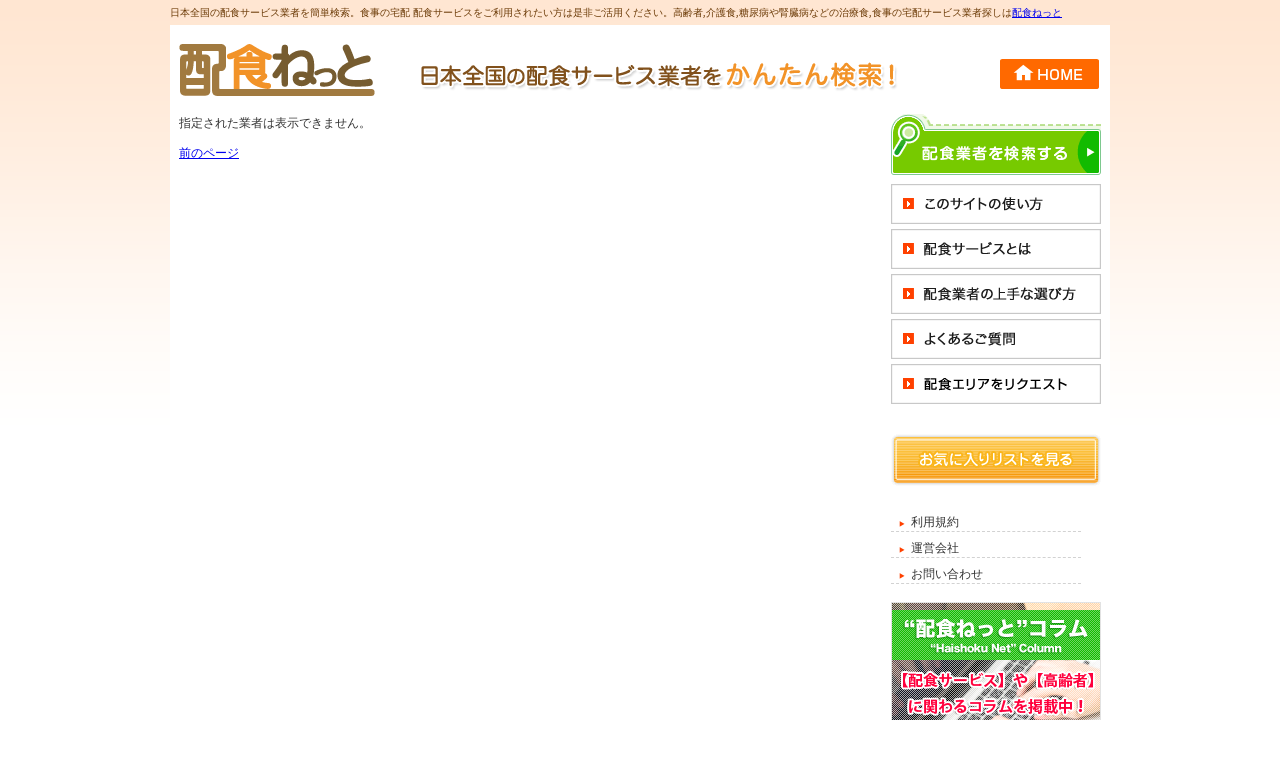

--- FILE ---
content_type: text/html
request_url: https://www.haishoku.net/service2444.html
body_size: 2945
content:
<!DOCTYPE html PUBLIC "-//W3C//DTD XHTML 1.0 Transitional//EN" "http://www.w3.org/TR/xhtml1/DTD/xhtml1-transitional.dtd">
<html xmlns="http://www.w3.org/1999/xhtml">
<head>
<meta name="google-site-verification" content="mNkpisM4S3eWoF1CD4WqSKQssP2j4h1jh9tgHRxX0ro" />
<meta name="keywords" content="エラー" />
<meta name="description" content="エラーが発生しました。" />
<meta http-equiv="Content-Script-Type" content="text/javascript" />
<meta http-equiv="Content-Style-Type" content="text/css" />
<meta http-equiv="Content-Type" content="text/html; charset=utf-8" />
<title>エラー</title>
<link rel="stylesheet" type="text/css" href="css/common.css" />
<link rel="shortcut icon" href="images/favicon.ico" />
<script type="text/javascript" src="js/jquery.js"></script>
<script type="text/javascript" src="js/common.js"></script>



</head>

<body>
<div id="header">
	<div class="inner">
		<h1 id="sitedesc">日本全国の配食サービス業者を簡単検索。食事の宅配 配食サービスをご利用されたい方は是非ご活用ください。高齢者,介護食,糖尿病や腎臓病などの治療食,食事の宅配サービス業者探しは<a href="https://www.haishoku.net">配食ねっと</a></h1>
		<div id="headerback">
			<h2 id="logo"><a href="https://www.haishoku.net/"><img src="images/logo.gif" width="197" height="53" alt="配食ねっと" /></a></h2>
			<div id="headdesc"><img src="images/head1.gif" width="489" height="36" alt="日本全国 の 配食サービス業者 を かんたん検索！" /></div>
			<div id="btnhome"><a href="http://www.haishoku.net/" class="hover"><img src="images/btn_home.gif" width="99" height="30" alt="HOME" /></a></div>
		</div>
	</div>
</div>
<div id="main">
	<div class="inner">
		<div id="centerpanel">
<div>
	<p>指定された業者は表示できません。</p>
	<p><a href="#" onclick="history.back();return false;">前のページ</a></p>
</div>

		</div>
		<div id="rightpanel">
			<!-- div class="mb9"><a href="http://www.haishoku.net/juku.html" class="hover" target="_blank"><img src="images/btn_juku.jpg" width="210" height="180" alt="熟成三昧 高齢者にも安心・安全" /></a></div-->
			<div class="mb9"><a href="https://www.haishoku.net/search.html" class="hover"><img src="images/rightmenu1.gif" width="210" height="61" alt="配食業者を検索する" /></a></div>
			<div class="mb5"><a href="https://www.haishoku.net/howto.html" class="hover"><img src="images/rightmenu2.gif" width="210" height="40" alt="このサイトの使い方" /></a></div>
			<div class="mb5"><a href="https://www.haishoku.net/service.html" class="hover"><img src="images/rightmenu3.gif" width="210" height="40" alt="配食サービスとは" /></a></div>
			<div class="mb5"><a href="https://www.haishoku.net/select.html" class="hover"><img src="images/rightmenu4.gif" width="210" height="40" alt="配食業者の上手な選び方" /></a></div>
			<div class="mb5"><a href="https://www.haishoku.net/qa.html" class="hover"><img src="images/rightmenu5.gif" width="210" height="40" alt="よくあるご質問" /></a></div>
			<div class="mb5"><a href="https://www.haishoku.net/request.html" class="hover"><img src="images/rightmenu7.gif" width="210" height="40" alt="配食エリアをリクエスト" /></a></div>

			<div class="btnflist"><a href="http://www.haishoku.net/favorite.html" class="hover"><img src="images/btn_favorite.gif" width="210" height="52" alt="お気に入りリストを見る" /></a></div>

			
			<ul id="rightmenu2">
			<li><a href="https://www.haishoku.net/agreement.html">利用規約</a></li>
			<li><a href="https://www.haishoku.net/company.html">運営会社</a></li>
			<li><a href="https://www.haishoku.net/inquiry.html">お問い合わせ</a></li>
			</ul>

			<div><br />
            	<a href="https://www.haishoku.net/column/index.html"><img src="images/column_bnr.png" alt="配食ねっとコラム" width="210" height="160" /></a></div>
				<div><br />
            	<a href="http://www.facebook.com/pages/%E9%85%8D%E9%A3%9F%E3%81%AD%E3%81%A3%E3%81%A8-/170043176445047" target="_blank"><img src="images/haishoku_fbp.gif" alt="配食ねっとFacebookページ" width="210" height="80" /></a></div>
				<br />
				<p style="text-align:center">
				<script type="text/javascript"><!--
google_ad_client = "ca-pub-6600756456475750";
/* 121022小スクエア */
google_ad_slot = "8027244275";
google_ad_width = 200;
google_ad_height = 200;
//-->
</script>
<script type="text/javascript"
src="https://pagead2.googlesyndication.com/pagead/show_ads.js">
</script></p>



			
				 

<div id="forregistry">
				<h3><img src="images/righthead1.gif" width="190" height="55" alt="配食業者の皆様へ" /></h3>
				<p>配食ねっとに登録して<br />
				貴社情報を掲載しませんか？<br />
				献立情報やスマートフォンサイト<br />での情報発信も可能です。
				</p>
				<div class="cntr"><a href="https://www.haishoku.net/registry.html"><img src="images/btn_registry.gif" width="131" height="21" alt="詳しくはこちら" /></a></div>
				<div id="rightlogin">
					<form action="https://www.haishoku.net/login.cgi" method="post">
					<table id="rightlogintbl">
					<tr>
					<th>ID :</th>
					<td><input type="text" name="lid" /></td>
					</tr>
					<tr>
					<th>PASS:</th>
					<td><input type="password" name="password" /></td>
					</tr>
					</table>
					<input type="hidden" name="mode" value="login" />
					<div class="btns"><input type="image" src="images/btn_login.gif" alt="ログイン" /></div>
					</form>
				</div>
			</div>
				
		</div>
		<div id="footpanel"></div>
	</div>
</div>

<div id="footer">
	<div class="inner">
		<div id="footmenu">
			<a href="https://www.haishoku.net/agreement.html" class="hover"><img src="images/footmenu1.gif" width="70" height="13" alt="利用規約" /></a>
			<a href="https://www.haishoku.net/company.html" class="hover"><img src="images/footmenu2.gif" width="71" height="13" alt="運営会社" /></a>
			<a href="https://www.haishoku.net/inquiry.html" class="hover"><img src="images/footmenu3.gif" width="95" height="13" alt="お問い合わせ" /></a>
		</div>
		<div id="footmain">
			<div id="footlink"><a href="https://www.haishoku.net/">食事 宅配 配食ねっと</a>│<a href="https://www.haishoku.net/search.html">配食サービス業者検索</a>│<a href="https://www.haishoku.net/howto.html">配食ねっとの使い方</a>│<a href="https://www.haishoku.net/service.html">配食サービスとは</a>│<a href="https://www.haishoku.net/select.html">配食業者の上手な選び方</a>│<a href="https://www.haishoku.net/qa.html">よくある質問</a><br />
				<a href="https://www.haishoku.net/request.html">配食エリアをリクエスト</a>│<a href="https://www.haishoku.net/registry.html">登録希望の食事 宅配業者の方はこちら</a>│<!--<a href="https://www.haishoku.net/advertisement.html">広告掲載希望の方はこちら</a>│--><a href="https://www.haishoku.net/agreement.html">配食ねっと利用規約</a>│<a href="https://www.haishoku.net/company.html">運営会社</a>│<a href="https://www.haishoku.net/inquiry.html">お問い合わせ</a></div>
			<div id="copyright">COPYRIGHT &copy; 2009 - <script type="text/javascript">document.write(new Date().getFullYear());</script> haishoku.net ALL RIGHTS RESERVED. </div>
		</div>
	</div>
</div>
<script type="text/javascript">
var gaJsHost = (("https:" == document.location.protocol) ? "https://ssl." : "http://www.");
document.write(unescape("%3Cscript src='" + gaJsHost + "google-analytics.com/ga.js' type='text/javascript'%3E%3C/script%3E"));
</script>
<script type="text/javascript">
try {
var pageTracker = _gat._getTracker("UA-10924131-1");
pageTracker._trackPageview();
} catch(err) {}</script>
<!-- Google tag (gtag.js) -->
<script async src="https://www.googletagmanager.com/gtag/js?id=G-DH7K0WSQ6D"></script>
<script>
  window.dataLayer = window.dataLayer || [];
  function gtag(){dataLayer.push(arguments);}
  gtag('js', new Date());

  gtag('config', 'G-DH7K0WSQ6D');
</script>
</body>

</html>


--- FILE ---
content_type: text/html; charset=utf-8
request_url: https://www.google.com/recaptcha/api2/aframe
body_size: 268
content:
<!DOCTYPE HTML><html><head><meta http-equiv="content-type" content="text/html; charset=UTF-8"></head><body><script nonce="ZZak461qkbIZJvUL7_Q3fg">/** Anti-fraud and anti-abuse applications only. See google.com/recaptcha */ try{var clients={'sodar':'https://pagead2.googlesyndication.com/pagead/sodar?'};window.addEventListener("message",function(a){try{if(a.source===window.parent){var b=JSON.parse(a.data);var c=clients[b['id']];if(c){var d=document.createElement('img');d.src=c+b['params']+'&rc='+(localStorage.getItem("rc::a")?sessionStorage.getItem("rc::b"):"");window.document.body.appendChild(d);sessionStorage.setItem("rc::e",parseInt(sessionStorage.getItem("rc::e")||0)+1);localStorage.setItem("rc::h",'1768993416117');}}}catch(b){}});window.parent.postMessage("_grecaptcha_ready", "*");}catch(b){}</script></body></html>

--- FILE ---
content_type: text/css
request_url: https://www.haishoku.net/css/common.css
body_size: 5401
content:
@charset "utf-8";

body,div,pre,p,blockquote,form,ul,ol,li,fieldset,input,textarea,select,option,dl,dt,dd,h1,h2,h3,h4,h5,h6,table,th,td,embed,object {margin:0;padding:0;}
body,div,pre,p,blockquote,form,ul,ol,li,fieldset,input,textarea,select,option,dl,dt,dd,h1,h2,h3,h4,h5,h6,table,embed,object {vertical-align:baseline;}
body {font-size:12px;line-height:1.5;background:url(../images/bodyback.gif) top repeat-x;color:#333333;}
p {margin-bottom:1em;}
img {border:0;}
input[type="radio"] {vertical-align:-3px;margin-right:5px;}
input[type="checkbox"] {vertical-align:-3px;margin-right:5px;}

#header {text-align:center;}
#header div.inner {margin:0 auto;width:940px;text-align:left;}
#main {text-align:center;min-height:500px;clear:both;}
#main div.inner {margin:0 auto;width:922px;text-align:left;background:white;padding:18px 9px 0;}
#footer {text-align:center;clear:both;}
#footer div.inner {margin:0 auto;width:940px;text-align:left;}
#main #centerpanel {float:left;width:700px;}
#main #rightpanel {float:right;width:210px;}
#main #alphapanel {float:left;width:680px;}
#main #betapanel {float:left;width:120px;background:#F8FFFF;}
#sitedesc {color:#6a3905;font-size:10px;margin:5px 0;}
#sitedesc {color:#6a3905;font-size:10px;margin:5px 0; font-weight:normal;}


#headerback {background:white;padding:18px 9px 0;position:relative;}
#headdesc {position:absolute;top:32px;left:245px;}
#btnhome {position:absolute;top:34px;left:830px;}
#footpanel {clear:both;}
#footmenu {background:url(../images/foot1.gif) 5px 0 no-repeat;text-align:right;height:23px;padding-top:16px;padding-right:10px;}
#footmenu a {margin-left:18px;}
#footmain {background:#ff6900;text-align:center;padding:20px 0 15px;}
#footlink {
	color:#ffffff;
	background-color: #ff6900;
}
#footlink a {color:#ffffff;text-decoration:none;background-color: #ff6900;}
#footlink a:hover {color:#ffffff;text-decoration:underline;background-color: #ff6900;}
#copyright {color:#fff799;font-size:10px;}
#forregistry {background:#e3e8fa;padding:7px 0 15px;margin:20px 0px 20px 0px;}
#forregistry h3 {text-align:center;}
#forregistry p {color:#707070;line-height:16px;margin:10px 12px;}
#rightlogin {background:url(../images/rightloginframe.gif) no-repeat;width:190px;height:80px;margin:16px 0 0 8px;padding-top:34px;}
#rightlogintbl {margin-left:20px;}
#rightlogintbl th,#rightlogintbl td {text-align:left;font-weight:normal;border:none;padding:0;}
#rightlogintbl input {width:118px;margin-left:5px;}
#rightlogin div.btns {text-align:right;margin:8px;}
#rightmenu2 {list-style:none;margin-top:20px; margin-left:0 !important; width:190px;}
#rightmenu2 li {padding-left:20px;border-bottom:1px dashed #d2d2d2;background:url(../images/listpoint.gif) 8px 14px no-repeat;padding-top:7px;}
#rightmenu2 li a {text-decoration:none;color:#333333;}
#rightmenu2 li a:hover {text-decoration:underline;color:#333333;}
#rightad {
	background:#eeeeee;
	padding:11px 10px;
	margin: 28px 0;
}
#rightad div {color:#949494;}
#foradvertisement {margin-top:44px;}

#link_area {background:#f4f4f4;padding:7px 0 15px; margin-bottom:20px;}
#link_area h3 {text-align:center;}
#link_area p {color:#707070;line-height:16px;margin:15px 10px;}


.breadcrumb {font-size:10px;color:#707070;margin:15px 0;}
.breadcrumb a {color:#bd540b;text-decoration:none;}
.breadcrumb a:hover {color:#bd540b;text-decoration:underline;}
.tof {display:inline-block;text-overflow:ellipsis;max-width:130px;white-space:nowrap;overflow:hidden;vertical-align:-4px;}
h2.heading {background:url(../images/heading.gif) no-repeat;font-size:14px;font-weight:bold;padding:9px;margin:18px 0;}
h2.heading.wide {background-image:url(../images/headingwide.gif);}
p.inpanel {margin:20px;}
.buttons {text-align:center;margin:10px;}
.buttons2 {text-align:center;margin:40px 0;}
.buttons2 input {margin:0 40px;}
.buttons3 {text-align:center;margin:55px 0;}

.mb5 {margin-bottom:5px;}
.mb9 {margin-bottom:9px;}
.mb10 {margin:20px 0px 0px 0px;}
.mb12 {margin-bottom:12px;}
.mb40 {margin-bottom:40px;}
.mr60 {margin-right:60px;}
.h30 {height:30px;}
.plr20 {padding:0 20px;}
.cntr {text-align:center;}
.clearleft {clear:left;}
.floatleft {float:left;}

.fs10{font-size:10px;}
.fs14{font-size:14px;}
.fs16{font-size:16px;}
.fs18{font-size:18px;}
.fs20{font-size:20px;}
.fs22{font-size:22px;}
.fs24{font-size:24px;}
.fs26{font-size:26px;}
.fwb{font-weight:bold;}

.txt_orange{color:#ff6900;}


.tbl1 {border-collapse:collapse;border-top:1px dotted #b2b2b2;}
.tbl1 th,.tbl1 td {border-bottom:1px dotted #b2b2b2;padding:5px 10px 2px;}
.tbl1 th {
	background:#ebebeb;
	border-right:1px solid #e0e0e0;
	font-weight:normal;
	text-align:left;
	width: 100px;
}
.tbln {
	border-collapse:collapse;
	border:0;
	margin:10px 10px 30px 10px;
	width: 600px;
}
.tbln th,.tbln td {border:0;padding:10px;vertical-align:top;}

.box1 {border:1px solid #88DDDD;background:#E8F8FF;padding:10px;display:inline;}

#main #citypanel {
	width:480px;
}
#main #citypanel label {
	width:150px;
	display:block;
	float:left;
}

.btnflist {margin:30px 0px 10px 0px;}

/* index */
#topframe {width:700px;height:375px;background:url(../images/topframe1.gif) no-repeat;margin-top:0px;position:relative;}

#topframe p {position:absolute;top:62px;left:30px;color:#81511c;}
#topframeimage {position:absolute;top:150px;left:30px;}
#topframebtn {position:absolute;top:330px;left:480px;}
#topframe_ad {background:url(../images/topframe2.gif) repeat-y;margin-top:20px;text-align:center;}
#topframe_ad .framehead {background:url(../images/topframe2_top.gif) no-repeat;height:10px;}
#topframe_ad .framefoot {background:url(../images/topframe2_bottom.gif) no-repeat;height:10px;}
#topframe_adtbl {margin:0 auto;}
#topframe_adtbl td {border:1px solid #d1c0a5;width:300px;height:60px;}
#topframe3 {width:340px;height:210px;position:relative;background:url(../images/topframe3.gif) no-repeat;float:left;margin:17px 0 20px;}
#topframe3 p {
	position:absolute;
	top:60px;
	left:15px;
	width:315px;
}
#topframe3 .btndetail {position:absolute;top:170px;left:30px;}
#topframe4 {width:340px;height:210px;position:relative;background:url(../images/topframe4.gif) no-repeat;float:right;margin:17px 0 20px;}
#topframe4 p {
	position:absolute;
	top:60px;
	left:10px;
	width:315px;
	line-height: 2em;
}
#topframe4 .btndetail {position:absolute;top:170px;left:30px;}
#topframe_newface {
	width:700px;
	height:224px;
	position:relative;
	margin:20px 0 0 0;
	clear: both;
	background:url(../images/topframe7.gif) no-repeat;
}
#topframe_newface p{
	margin:5px 5px 15px 15px;
}

#topframe_newface dl{
	width:650px;
	padding:0px 25px;
}
#topframe_newface dt{
	padding:3px 0 3px 5px;
	color:#0066CC;
	font-weight:bold;
	width:220px;
	float:left;
	clear:both;
	border-bottom:1px dotted #666666;
	margin-left: 15px;
	display:inline;
}
#topframe_newface dd{
	margin-left:240px;
	padding:3px 0 3px 0px;
	border-bottom:1px dotted #666666;
	width:360px;
	margin-right: 10px;
}
#topframe_newface a{color:#0066CC;text-decoration:none;}
#topframe_newface a:hover{text-decoration:underline;}
#topframe_newface a:visited{color:#0066CC;}


#topframe_newface2 {
	width:700px;
	height:286px;
	position:relative;
	margin:0 0 20px 0;
	clear: both;
	background:url(../images/topframe8.gif) no-repeat;
	padding-top: 40px;
}
#topframe_newface2 p{
	margin:5px 5px 15px 15px;
}

#topframe_newface2 dl{
	width:650px;
	padding:0px 25px;
}
#topframe_newface2 dt{
	padding:3px 0 3px 5px;
	color:#0066CC;
	font-weight:bold;
	width:220px;
	float:left;
	clear:both;
	border-bottom:1px dotted #666666;
	margin-left: 15px;
	display:inline;
}
#topframe_newface2 dd{
	margin-left:240px;
	padding:3px 0 3px 0px;
	border-bottom:1px dotted #666666;
	width:390px;
	margin-right: 10px;
}
#topframe_newface2 a{color:#0066CC;text-decoration:none;}
#topframe_newface2 a:hover{text-decoration:underline;}
#topframe_newface2 a:visited{color:#0066CC;}


#topframe_column {
	width:700px;
	height:244px;
	position:relative;
	clear: both;
	background:url(../images/topframe_column.gif) no-repeat;
}
#topframe_column p{
	margin:5px 5px 15px 15px;
}

#topframe_column dl{
	width:650px;
	padding:0px 25px;
}
#topframe_column dt{
	padding:3px 0 3px 5px;
	color:#333333;
	width:90px;
	float:left;
	clear:both;
	border-bottom:1px dotted #666666;
	margin-left: 15px;
	display:inline;
}
#topframe_column dd{
	margin-left:110px;
	padding:3px 0 3px 0px;
	border-bottom:1px dotted #666666;
	width:490px;
	margin-right: 10px;
}
#topframe_column a{color:#0066CC;text-decoration:none;}
#topframe_column a:hover{text-decoration:underline;}
#topframe_column a:visited{color:#0066CC;}




#topframe_request {
	width:700px;
	height:1792px;
	position:relative;
	margin:0 0 0 0;
	clear: both;
	background:url(../images/topframe46.gif) no-repeat;
	padding-top: 40px;
}

#topframe_request h3.request2_h3 {
	margin-top:-40px;
}

#topframe_request p{
	margin:5px 5px 15px 15px;
}

#topframe_request dl{
	width:650px;
	padding:0px 25px;
}
#topframe_request dt{
	padding:3px 0 3px 5px;
	color:#df0000;
	font-weight:bold;
	width:100px;
	float:left;
	clear:both;
	border-bottom:1px dotted #666666;
	margin-left: 15px;
	display:inline;
}
#topframe_request dd{
	margin-left:120px;
	padding:3px 0 3px 0px;
	border-bottom:1px dotted #666666;
	width:510px;
	margin-right: 10px;
}
#topframe_request a{color:#0066CC;text-decoration:none;}
#topframe_request a:hover{text-decoration:underline;}
#topframe_request a:visited{color:#0066CC;}



#topframe_request_t {
	width:700px;
	height:238px;
	position:relative;
	margin:0 0 0 0;
	clear: both;
	background:url(../images/topframe11.gif) no-repeat;
}
#topframe_request_t p{
	margin:5px 5px 15px 15px;
}

#topframe_request_t dl{
	width:650px;
	padding:0px 25px;
}
#topframe_request_t dt{
	padding:3px 0 3px 5px;
	color:#df0000;
	font-weight:bold;
	width:100px;
	float:left;
	clear:both;
	border-bottom:1px dotted #666666;
	margin-left: 15px;
	display:inline;
}
#topframe_request_t dd{
	margin-left:120px;
	padding:3px 0 3px 0px;
	border-bottom:1px dotted #666666;
	width:510px;
	margin-right: 10px;
}
#topframe_request_t a{color:#0066CC;text-decoration:none;}
#topframe_request_t a:hover{text-decoration:underline;}
#topframe_request_t a:visited{color:#0066CC;}



#topframe_request2 {
	width:700px;
	position:relative;
	margin:0 0 0 0;
	clear: both;
	background:#FEE9E0;
	padding-top: 10px;
	border-radius:16px;
	padding-bottom:10px;
}

#topframe_request2 h3.request2_h3 {
	padding-left: 6px;
	padding-bottom:10px;
}

#topframe_request2 p{
	margin:5px 5px 15px 15px;
}

#topframe_request2_in {
	margin:-6px 27px 20px;
	padding:8px 8px;
	background:#FFF;
	border-radius:12px;
}

#topframe_request2 dl{
	padding:0px;
	display:table;
	margin-left: 15px;
	margin-right: 18px;
	margin-bottom:2px;
	border-bottom:1px dotted #666666;
}
#topframe_request2 dt{
	padding:3px 0 3px 5px;
	color:#df0000;
	font-weight:bold;
	width:100px;
	display:table-cell;
}
#topframe_request2 dd{
	padding:0px 0 3px 0px;
	width:570px;
	display:table-cell;
	line-height:1.8;
}



#topframe_request2 a{color:#0066CC;text-decoration:none;}
#topframe_request2 a:hover{text-decoration:underline;}
#topframe_request2 a:visited{color:#0066CC;}




.txt10{font-size:10px;}

#topframe_news {background:url(../images/topframe5.gif) repeat-y;clear:both;margin-bottom:20px;}
#topframe_news .framehead {background:url(../images/topframe5_top.gif) no-repeat;height:29px;}
#topframe_news .framefoot {background:url(../images/topframe5_bottom.gif) no-repeat;height:5px;}

#topframe_news #topframe_news_in {overflow-y:auto;height:300px;}

#topframe_news ul {list-style:none;margin:15px;}
#topframe_news ul li {padding-left:20px;border-bottom:1px dotted #666666;background:url(../images/listpoint2.gif) 0 10px no-repeat;padding-top:7px;}


#topframe_consept {width:700px;height:300px;background:url(../images/topframe_consept3.gif) no-repeat;margin-top:20px;margin-bottom:20px;position:relative;}
#topframe_consept p {margin-left:30px; padding-top:10px;color:#81511c;}
#topframe_consept strong {text-decoration:none;}



/* detail */
#servicelogo {float:right;margin:0 25px 0 15px;}
#servicelogo2 {float:right;margin:0 18px 18px;_margin:0 9px 9px;}
.listhead {border:1px solid #cccccc;background:url(../images/listhead.gif) repeat-x left bottom;padding:6px 8px 8px;margin-bottom:20px;}
.listhead h2 {font-size:14px;font-weight:bold;}
.listhead p.notion {padding:0;margin:0 0 7px;font-size:14px;font-weight:bold;color:#ff6900;}
#basictbl1 {float:left;width:510px;}
#basictbl1 th {width:70px;}
#favoritebuttons {clear:left;padding:12px 15px 42px;text-align:right;}
#contactbtn {text-align:center;margin:38px 0;}
#contactbtn img {cursor:pointer;}
#foottolist {text-align:right;margin-right:15px;}
#basictab {margin-left:11px;float:left;}
#basictab2 {margin-left:11px;}
#basic2tab {margin-left:11px;}
#menutab {margin-left:7px;float:left;}
#contacttab {margin-left:7px;float:left;}
#ordertab {margin-left:7px;float:left;}
#mobiletab {margin-left:9px;float:left;}
#tabpanel {background:url(../images/tabplate.gif) repeat-y;width:700px;clear:left;margin-bottom:20px;}
#tabpaneltop {background:url(../images/tabplatetop.gif) no-repeat;width:700px;height:8px;}
#tabpanelbottom {background:url(../images/tabplatebottom.gif) no-repeat;width:700px;height:3px;clear:left;font-size:0;line-height:1;}
#detailtbl {margin:0 18px 18px;width:395px;}
#detailtbl2 {margin:0 18px 18px;width:664px;clear:both;}
#detailtbl th {padding-left:25px;width:90px;}
#detailtbl.detailtblx {width:660px;}
#deliveryname {overflow-y:auto;max-height:200px;}
#deliveryname h4 {background:#f8f8f8;margin-top:10px;padding:3px 0;}
#deliveryname h4:first-child {margin-top:0px;}
#deliveryname h4+br {display:none;}
#deliveryname h5 {display:inline-block;font-size:12px;margin-right:10px;}
#deliveryname h5:after {content:" / ";}
#deliveryname a {margin-right:5px;}
#basicpanel {padding-top:18px;}
#detailtbl td.pl25 {padding-left:25px;}
h3.menu {font-size:14px;font-weight:bold;padding:5px;border-bottom:2px solid #77ca00;margin:10px;}
.largemenu {float:left;width:330px;margin:10px;}
.largemenu .menuname {background:#77ca00;font-weight:bold;color:white;padding:5px;margin:5px;}
.largemenu .menuphoto {text-align:center;}
.largemenu .menudesc {margin:5px;}
.smallmenu {float:left;width:210px;margin:10px;}
.smallmenu .menuname {background:#77ca00;font-weight:bold;color:white;padding:5px;margin:5px;}
.smallmenu .menuphoto {text-align:center;}
.smallmenu .menudesc {margin:5px;}
#contacttbl {margin:0 18px 18px;width:600px;}
.qrcode {float:right;margin:0 20px;}
#search11 {line-height:2;}
#search11 #tid {max-width:250px;}
#search11 dt {clear:left;float:left;width:80px;}
#search11 dd {float:left;}
#search113 {display:none;}
.citywrap {overflow-y:hidden;margin-bottom:0px;position:relative;}
.citywrap.open {overflow-y:auto;margin-bottom:5px;}
.opener {text-align:left;}
.opener:before {content:"・・・・・・";}

/* list */
#favtable {width:700px;}
#favtable th {width:14px;}
#favtable td {}
#favtable td.logo {width:150px;}
#favtable td.logo img {max-width:150px;max-height:100px;}
#favtable td.freecol1 {width:275px;}
#favtable h3.menu {margin-top:0px;}
#favtable p.inpanel {margin:0 15px;float:left;width:280px;}
#favtable .notion {font-size:14px;color:#ff6900;padding:13px 15px 0;font-weight:bold;margin:0;}
#listtable {width:700px;}
#listtable th {width:14px;}
#listtable td {}
#listtable td.logo {width:150px;text-align:center;}
#listtable td.logo img {max-width:150px;max-height:100px;}
#listtable td.freecol1 {width:275px;}
#listtable h3.menu {margin-top:0px;}
#listtable p.inpanel {margin:0 15px;float:left;width:280px;}
#listtable .notion {font-size:14px;color:#ff6900;padding:13px 15px 0;font-weight:bold;margin:0;}
.menubody {margin-bottom:18px;}
.menubody:after {content:"";display: block;height:0;font-size:0;clear:both;visibility:hidden;}
.marks {float:right;width:156px;}
.listiconmark {
	background:#77ca00;padding:10px;float:left;width:45px;height:30px;margin:0 5px 10px 6px;
	text-align:center;
	font-size:10px;color:white;font-weight:bold;
}
.listtodetail {text-align:center;clear:left;}
.listnumbers {text-align:right;margin:10px 25px;}

/* compare */
.comparetbl {margin-bottom:20px;width:690px;}
.comparetbl .companyname {font-size:15px;font-weight:bold;}
@media print {
	#rightpanel {display:none;}
	#footer {display:none;}
	#btnhome {display:none;}
}

/* japan */
#search1 {color:#f2952b;background:#f7f7f7;margin-bottom:80px;padding-bottom:12px;}
#search1 form {padding:0 20px;font-size:20px;}
#search1 input {vertical-align:middle;}
.postalttl {background:#f2952b url(../images/japan1.gif) repeat-y left center;padding:3px 48px;font-weight:bold;font-size:20px;color:white;margin-bottom:14px;}
#postal1 {border:2px solid #f2952b;font-size:30px;width:94px;}
#postal2 {border:2px solid #f2952b;font-size:30px;width:104px;margin-right:34px;}
#search2 {background:#f7f7f7;margin-bottom:80px;padding-bottom:12px;}
.areattl {background:#f2952b url(../images/japan2.gif) repeat-y left center;padding:3px 48px;font-weight:bold;font-size:20px;color:white;margin-bottom:14px;}
.japantbl {font-size:16px;margin:20px;width:600px;}
.japantbl td {background:white;}


/* prefecture */
.citybox {float:left;width:98px;padding:10px;margin:10px;border:1px solid #cccccc;text-align:center;font-size:15px;}
.citybox a {color:#3166cc;}

/* city */
#townsrc {display:none;}
#town1 {padding-top:13px;padding-left:17px;font-size:14px;margin-bottom:30px;}
#town1 a {background:url(../images/town1.png) no-repeat;padding:3px 0 0 19px;width:53px;height:27px;box-sizing:border-box;color:white;display:inline-block;}
#town2 {font-size:14px;margin-bottom:14px;padding-left:17px;}
#town3 {font-size:14px;padding-left:17px;}
#town31 {width:645px;border-collapse:collapse;table-layout:fixed;line-height:1.5;border-top:1px dotted #212121;}
#town31 th {width:100px;font-weight:normal;text-align:center;vertical-align:top;padding:7px 0;background:#ebebeb;border-bottom:1px dotted #212121;}
#town31 td {padding:7px 10px;border-bottom:1px dotted #212121;}
#town31 td ul {color:#ff6900;margin-left:30px;}
#town31 td ul li {}

/* */
.ico_search{width:30px;height:30px;background:url(../images/ico_search.png) #ff6900;border-radius:2px;display:inline-block;margin-right:6px;vertical-align:-5px;margin-top:2px;}

/* postal */
#postallist {line-height:1.5;color:#ff6900;padding-left:17px;}

/* orderdata */
.orderdatatbl {width:550px;margin:0 auto;text-align:left;}

/* user */
.useredittbl {
	width:680px;
	margin:0 auto 20px;
}
.useredittbl tr {
	width:680px;

}
.useredittbl span.example {font-size:10px;}
#menupanel span.example {font-size:10px;}
#continuebtn {float:right;position:relative;top:-10px;}

.citycell {display:inline-block;margin-right:10px;min-width:31%;}
#popupwrap {position:fixed;top:0px;left:0px;width:100%;height:100%;background:rgba(255,255,255,0.5);}
#popup {margin:100px auto;width:700px;background:white;border:2px solid #f5631d;}
#popup0 {background:#f5631d;padding:8px 14px;color:white;font-weight:normal;}
#popup1 {padding:10px;}
#popup2 {height:333px;margin:0 10px;overflow-y:auto;border:1px solid #6d6d6d;padding:5px 7px;margin-bottom:16px;}
#popup2 label {display:inline-block;min-width:18%;margin-right:8px;}
#popup2 label:first-child {display:block;min-width:auto;margin-right:0px;}
#popup2 label input {margin-right:3px;}
#popup3 {text-align:center;margin-bottom:14px;}
#addallcity {padding:0;border:none;background:none;cursor:pointer;}
#addallcity:active {position:relative;top:1px;left:1px;}
#emptybutton {background:none;border:none;padding:none;margin:none;}
.addall {padding:0;border:none;background:none;margin-right:2px;vertical-align:-6px;}
.removeall {padding:0;border:none;background:none;vertical-align:-6px;}
#emailtbl {border-collapse:separate;}
#emailtbl td {border:none;padding:3px 0;}

/* continue */
#continuetbl {width:620px;margin-left:40px;}
#continuetbl #planname2 {margin-left:40px;}
#continuetbl #planname3 {margin-left:40px;}
#continuetbl #payment2 {margin-left:30px;}
#continuetbl input {margin-right:5px;}
#continuetbl #rule {height:200px;overflow-y:scroll;width:445px;}
#continuetbl #agreement {margin:10px;text-align:center;}

/* admin */
.admintbl {margin-left:20px;width:700px;}

/* login */
.logintbl {width:500px;margin-left:100px;}

/* user */
.cap{
border-color:#999999;
width:250px;
padding:5px;
font-size:10px;
margin:15px 0 3px 0;
}
.freelist {padding:15px 20px;}

/* company */
#companylead {color:black;font-size:12px;line-height:24px;padding:0 10px;margin-bottom:20px;}
#company1 {}
#company1 input[type="text"] {border:1px solid #cccccc;padding:5px;}
#company11 {border:1px solid #cccccc;background:#f9f9f9;padding:17px 5px;margin-bottom:30px;}
#company11:after {content:"";display: block;height:0;font-size:0;clear:both;visibility:hidden;}
#company111 {color:#ff8129;font-weight:bold;font-size:14px;float:left;width:240px;}
#company112 {float:left;font-size:14px;}
#company112 input[type="text"] {width:400px;margin-right:5px;}
#company112 span {font-size:10px;}
#company12 {border:1px solid #cccccc;background:#f9f9f9;padding:17px 5px;margin-bottom:18px;}
#company12 input {width:73px;}
#company12:after {content:"";display: block;height:0;font-size:0;clear:both;visibility:hidden;}
#company121 {color:#ff8129;font-weight:bold;font-size:14px;display:inline-block;vertical-align:middle;width:240px;}
#company122 {display:inline-block;vertical-align:middle;font-size:14px;width:490px;border-right:1px solid #cccccc;padding:9px 0;}
#company122 span {font-size:10px;}
#company123 {font-size:14px;display:inline-block;vertical-align:middle;width:160px;text-align:center;}
#company13 {text-align:center;font-size:14px;margin-bottom:46px;text-align:center;}
#company13 input[type="submit"] {border:none;background:#ff6900;color:white;font-size:14px;text-align:center;width:173px;padding:10px 0;border-radius:7px;}
#company2 {}
#company2 input[type="text"] {border:1px solid #cccccc;padding:5px;}
#company21 {border:1px solid #cccccc;background:#f9f9f9;padding:17px 12px;margin-bottom:20px;}
#company211 {color:#ff8129;font-weight:bold;font-size:14px;}
#company212 {}
#company2121 {width:870px;border-collapse:collapse;table-layout:fixed;font-size:14px;}
#company2121 th {font-weight:normal;text-align:center;vertical-align:middle;border-bottom:1px solid #cccccc;position:relative;padding:12px 0;}
#company2121 th:before {position:absolute;top:14px;left:0px;content:'';background:#434343;width:1px;height:14px;display:block;}
#company2121 th:last-child:after {position:absolute;top:14px;right:0px;content:'';background:#434343;width:1px;height:14px;display:block;}
#company2121 th:first-child {width:11.5%;}
#company2121 th:nth-child(2) {width:30.3%;}
#company2121 th:nth-child(3) {width:15.1%;}
#company2121 th:nth-child(4) {width:26.2%;}
#company2121 th span {font-size:10px;}
#company213 {overflow-y:auto;height:490px;}
#company2131 {width:870px;border-collapse:collapse;table-layout:fixed;font-size:14px;}
#company2131 td {border-bottom:1px solid #cccccc;padding:6px 10px;}
#company2131 td:first-child {width:11.5%;}
#company2131 td:nth-child(2) {width:30.3%;}
#company2131 td:nth-child(3) {width:15.1%;text-align:center;}
#company2131 td:nth-child(4) {width:26.2%;text-align:center;}
#company2131 td:last-child {text-align:center;}
#company2131 input {width:73px;}
#company22 {text-align:center;margin-bottom:37px;}
#company22 input[type="submit"] {border:none;background:#ff6900;color:white;font-size:14px;text-align:center;width:173px;padding:10px 0;border-radius:7px;}
#company3 {border-top:1px solid #cccccc;padding-top:26px;margin-bottom:60px;text-align:center;}
#company3 input[type="submit"] {border:none;background:#707070;color:white;font-size:14px;text-align:center;width:173px;padding:10px 0;border-radius:7px;}

/* LOGUARD */
#simplesenveloparea {
	width: 100%;
	margin: 0 auto;
	padding: 0;
}
#simplesenveloparea canvas {
	width:16.2%;
	margin-top: 5px;
	padding: 0;
	border: 1px solid #c2c2c2;
}
div.lc-notion {
	margin-top: 5px;
	color: #ff0000;
}
input.lc-danger {
	background: #faeeee;
}



--- FILE ---
content_type: application/javascript
request_url: https://www.haishoku.net/js/common.js
body_size: 389
content:
function randomPassword() {
	var pw = '';
	var c = 'ABCDEFGHIJKLMNOPQRSTUVWXYZabcdefghijklmnopqrstuvwxyz0123456789';
	for (var i=0;i<8;i++) pw += c.charAt(Math.floor( Math.random() * c.length ));
	$('#password').val(pw);
}
$(document).ready(function(){
	$('.hover img').hover(function(){
		var src = $(this).attr('src');
		$(this).attr('src',src.replace(/(\.\w+)$/,'_o$1'));
	},function(){
		var src = $(this).attr('src');
		$(this).attr('src',src.replace(/_o(\.\w+)$/,'$1'));
	});
});
